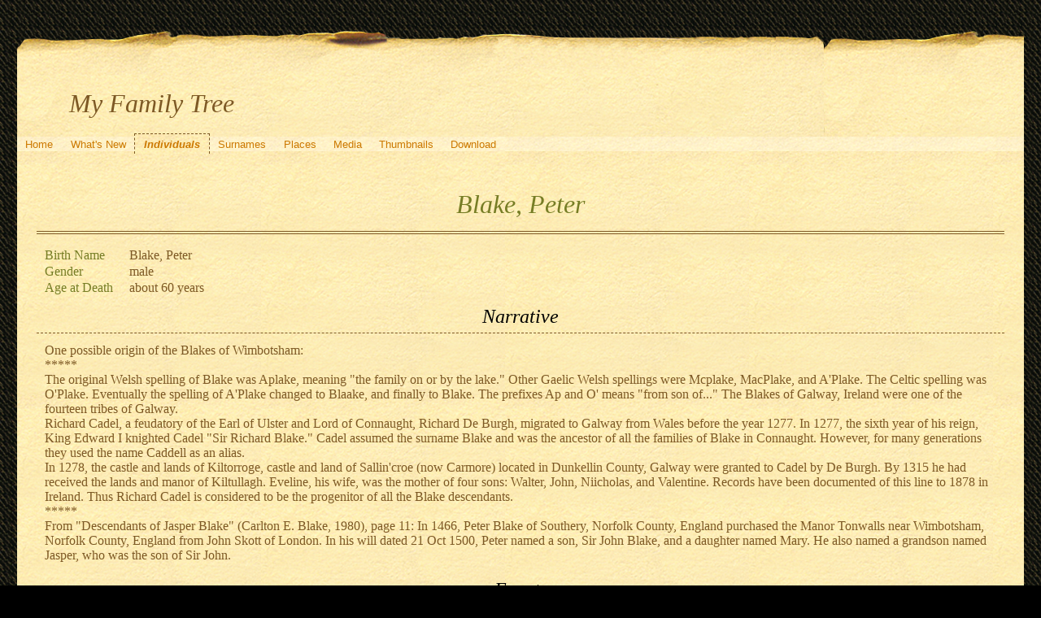

--- FILE ---
content_type: text/html; charset=UTF-8
request_url: http://quickening.zapto.org/gramps/ppl/8/3/ba7a750d17c313a3738.html
body_size: 11684
content:
<!DOCTYPE html>
<html xml:lang="en-US" lang="en-US" xmlns="http://www.w3.org/1999/xhtml">
<head lang="en-US">
	<title>My Family Tree - Blake, Peter</title>
	<meta charset="UTF-8" />
	<meta name ="viewport" content="width=device-width; height=device-height; initial-scale=1.0; minimum-scale=0.5; maximum-scale=10.0; user-scalable=yes" />
	<meta name ="apple-mobile-web-app-capable" content="yes" />
	<meta name="generator" content="Gramps 5.1.6 http://gramps-project.org/" />
	<meta name="author" content="Kyle Davenport" />
	<link href="../../../images/favicon2.ico" rel="shortcut icon" type="image/x-icon" />
	<link href="../../../css/narrative-print.css" media="print" rel="stylesheet" type="text/css" />
	<link href="../../../css/narrative-screen.css" media="screen" rel="stylesheet" type="text/css" />
	<script>function navFunction() { var x = document.getElementById("dropmenu"); if (x.className === "nav") { x.className += " responsive"; } else { x.className = "nav"; } }</script>
	<link href="../../../css/ancestortree.css" media="screen" rel="stylesheet" type="text/css" />
</head>
<body>
	<div id="outerwrapper">
		<div id="header">
			<a href="javascript:void(0);" class="navIcon" onclick="navFunction()">&#8801;</a>
			<h1 id="SiteTitle">My Family Tree</h1>
		</div>
		<div class="wrappernav" id="nav" role="navigation">
			<div class="container">
				<ul class="nav" id="dropmenu">
					<li><a href="../../../index.html" title="Home">Home</a></li>
					<li><a href="../../../whats-new.html" title="What's New">What's New</a></li>
					<li class = "CurrentSection"><a href="../../../individuals.html" title="Individuals">Individuals</a></li>
					<li><a href="../../../surnames.html" title="Surnames">Surnames</a></li>
					<li><a href="../../../places.html" title="Places">Places</a></li>
					<li><a href="../../../media.html" title="Media">Media</a></li>
					<li><a href="../../../thumbnails.html" title="Thumbnails">Thumbnails</a></li>
					<li><a href="../../../download.html" title="Download">Download</a></li>
				</ul>
			</div>
		</div>
		<div class="content" id="IndividualDetail">
			<h3>Blake, Peter<sup><small></small></sup></h3>
			<div id="summaryarea">
				<table class="infolist">
					<tr>
						<td class="ColumnAttribute">Birth Name</td>
						<td class="ColumnValue">
						Blake, Peter
						</td>
					</tr>
					<tr>
						<td class="ColumnAttribute">Gender</td>
						<td class="ColumnValue">male</td>
					</tr>
					<tr>
						<td class="ColumnAttribute">Age at Death</td>
						<td class="ColumnValue">about 60 years</td>
					</tr>
				</table>
			</div>
			<div class="subsection narrative">
				<h4>Narrative</h4>
				<div class="grampsstylednote">
					<p>
					One possible origin of the Blakes of Wimbotsham:<br />
					*****<br />
					The original Welsh spelling of Blake was Aplake, meaning "the family on or by the lake."  Other Gaelic Welsh spellings were Mcplake, MacPlake, and A'Plake.  The Celtic spelling was O'Plake.  Eventually the spelling of A'Plake changed to Blaake, and finally to Blake.  The prefixes Ap and O' means "from son of..." The Blakes of Galway, Ireland were one of the fourteen tribes of Galway.<br />
					Richard Cadel, a feudatory of the Earl of Ulster and Lord of Connaught, Richard De Burgh, migrated to Galway from Wales before the year 1277.  In 1277, the sixth year of his reign, King Edward I knighted Cadel "Sir Richard Blake."  Cadel assumed the surname Blake and was the ancestor of all the families of Blake in Connaught.  However, for many generations they used the name Caddell as an alias.<br />
					In 1278, the castle and lands of Kiltorroge, castle and land of Sallin'croe (now Carmore) located in Dunkellin County, Galway were granted to Cadel by De Burgh.  By 1315 he had received the lands and manor of Kiltullagh.  Eveline, his wife, was the mother of four sons: Walter, John, Niicholas, and Valentine.  Records have been documented of this line to 1878 in Ireland.  Thus Richard Cadel is considered to be the progenitor of all the Blake descendants.<br />
					*****<br />
					From "Descendants of Jasper Blake" (Carlton E. Blake, 1980), page 11: In 1466, Peter Blake of Southery, Norfolk County, England purchased the Manor Tonwalls near Wimbotsham, Norfolk County, England from John Skott of London.  In his will dated 21 Oct 1500, Peter named a son, Sir John Blake, and a daughter named Mary.  He also named a grandson named Jasper, who was the son of Sir John.
					</p>
				</div>
			</div>
			<div class="subsection" id="events">
				<h4>Events</h4>
				<table class="infolist eventlist">
					<thead>
						<tr>
							<th class="ColumnEvent">Event</th>
							<th class="ColumnDate">Date</th>
							<th class="ColumnPlace">Place</th>
							<th class="ColumnDescription">Description</th>
							<th class="ColumnSources">Sources</th>
							</tr>
					</thead>
					<tbody>
						<tr>
							<td class="ColumnEvent">
							Birth
							</td>
							<td class="ColumnDate">about 1440</td>
							<td class="ColumnPlace">
								<a href="../../../plc/6/d/ba7a750d1ab7fb052d6.html" title="of Southery,Norfolk,ENGLAND">
								of Southery,Norfolk,ENGLAND
								</a>
							</td>
							<td class="ColumnDescription">&nbsp;</td>
							<td class="ColumnSources" rowspan="2">
							 <a href="#sref1">1</a>
							</td>
							<tr>
								<td class="ColumnEvent">
								
								</td>
								<td class="ColumnNotes" colspan="3">
									<div>
									</div>
								</td>
							</tr>
						</tr>
						<tr>
							<td class="ColumnEvent">
							Death
							</td>
							<td class="ColumnDate">about 1500</td>
							<td class="ColumnPlace">
								<a href="../../../plc/6/7/ba7a750d1ff20fbfe76.html" title="Wimbotsham,Norfolk,ENGLAND">
								Wimbotsham,Norfolk,ENGLAND
								</a>
							</td>
							<td class="ColumnDescription">&nbsp;</td>
							<td class="ColumnSources" rowspan="2">
							 <a href="#sref1">1</a>
							</td>
							<tr>
								<td class="ColumnEvent">
								
								</td>
								<td class="ColumnNotes" colspan="3">
									<div>
									</div>
								</td>
							</tr>
						</tr>
						<tr>
							<td class="ColumnEvent">
							Burial
							</td>
							<td class="ColumnDate">&nbsp;</td>
							<td class="ColumnPlace">
								<a href="../../../plc/6/7/ba7a750d1ff20fbfe76.html" title="Wimbotsham,Norfolk,ENGLAND">
								Wimbotsham,Norfolk,ENGLAND
								</a>
							</td>
							<td class="ColumnDescription">&nbsp;</td>
							<td class="ColumnSources" rowspan="2">
							 <a href="#sref1">1</a>
							</td>
							<tr>
								<td class="ColumnEvent">
								
								</td>
								<td class="ColumnNotes" colspan="3">
									<div>
									</div>
								</td>
							</tr>
						</tr>
					</tbody>
				</table>
			</div>
			<div class="subsection" id="families">
				<h4>Families</h4>
				<table class="infolist">
					<tr class="BeginFamily">
						<td class="ColumnValue" colspan="3"><H4 class="subsection"><a href="" title="Family of Blake, Peter and (Blake), Elizabeth">Family of Blake, Peter and (Blake), Elizabeth</a></H4></td>
					</tr>
					<tr class="BeginFamily">
						<td class="ColumnType">Unknown</td>
						<td class="ColumnAttribute">Partner</td>
						<td class="ColumnValue">
							<a href="../../../ppl/a/0/ba7a750d2ec71280f0a.html">(Blake), Elizabeth</a>
						 ( * 
						
						 + 
						...
						 )
						</td>
					</tr>
					<tr>
						<td class="ColumnType">&nbsp;</td>
						<td class="ColumnAttribute">Children</td>
						<td class="ColumnValue" />
						<table class="infolist eventlist">
							<thead>
								<tr>
									<th class="ColumnName">Name</th>
									<th class="ColumnDate">Birth Date</th>
									<th class="ColumnDate">Death Date</th>
								</tr>
							</thead>
							<tbody>
								<tr><td /><a href="../../../ppl/e/0/ba7a750d34b64d0b10e.html">Blake, John</a><td>1460</td><td></td></tr>
								<tr><td /><a href="../../../ppl/3/b/ba7a750d44c2298bbb3.html">Blake, Mary</a><td>1460</td><td></td></tr>
								<tr><td /><a href="../../../ppl/b/b/ba7a750e49e025f94bb.html">Blake, Peter</a><td>about 1470</td><td></td></tr>
							</tbody>
						</table>
						<tr>
							<td class="ColumnType">&nbsp;</td>
							<td class="ColumnAttribute">Attributes</td>
							<td class="ColumnValue">
								<table class="infolist attrlist">
									<thead>
										<tr>
											<th class="ColumnType">Type</th>
											<th class="ColumnValue">Value</th>
											<th class="ColumnNotes">Notes</th>
											<th class="ColumnSources">Sources</th>
										</tr>
									</thead>
									<tbody>
										<tr>
											<td class="ColumnType">_UID</td>
											<td class="ColumnValue">3C397724E0B4244E89921646D42349824FC4</td>
											<td class="ColumnNotes"><div></div></td>
											<td class="ColumnSources">&nbsp;</td>
										</tr>
									</tbody>
								</table>
							</td>
						</tr>
					</tr>
				</table>
			</div>
			<div class="subsection" id="LDSOrdinance">
				<h4>Latter-Day Saints/ LDS Ordinance</h4>
				<table class="infolist ldsordlist">
					<thead>
						<tr>
							<th class="ColumnLDSType">Type</th>
							<th class="ColumnDate">Date</th>
							<th class="ColumnLDSTemple">Temple</th>
							<th class="ColumnLDSPlace">Place</th>
							<th class="ColumnLDSStatus">Status</th>
							<th class="ColumnLDSSources">Sources</th>
						</tr>
					</thead>
					<tbody>
						<tr>
							<td class="ColumnType">
							baptism
							</td>
							<td class="ColumnDate">2001-11-25</td>
							<td class="ColumnLDSTemple">&nbsp;</td>
							<td class="ColumnLDSPlace">
							&nbsp;
							</td>
							<td class="ColumnLDSStatus">
							12
							</td>
							<td class="ColumnSources">&nbsp;</td>
						</tr>
						<tr>
							<td class="ColumnType">
							endowment
							</td>
							<td class="ColumnDate">2001-11-25</td>
							<td class="ColumnLDSTemple">&nbsp;</td>
							<td class="ColumnLDSPlace">
							&nbsp;
							</td>
							<td class="ColumnLDSStatus">
							12
							</td>
							<td class="ColumnSources">&nbsp;</td>
						</tr>
					</tbody>
				</table>
			</div>
			<div class="subsection" id="pedigree">
				<h4>Pedigree</h4>
				<ol class="pedigreegen">
					<li>
						<ol>
							<li class="thisperson">
							Blake, Peter
								<ol class="spouselist">
									<li class="spouse">
										<a href="../../../ppl/a/0/ba7a750d2ec71280f0a.html">(Blake), Elizabeth</a>
										<ol>
											<li>
												<a href="../../../ppl/b/b/ba7a750e49e025f94bb.html">Blake, Peter</a>
											</li>
											<li>
												<a href="../../../ppl/e/0/ba7a750d34b64d0b10e.html">Blake, John</a>
											</li>
											<li>
												<a href="../../../ppl/3/b/ba7a750d44c2298bbb3.html">Blake, Mary</a>
											</li>
										</ol>
									</li>
								</ol>
							</li>
						</ol>
					</li>
				</ol>
			</div>
			<div class="subsection" id="sourcerefs">
				<h4>Source References</h4>
				<ol>
					<li>
						<a href="../../../src/8/9/ba7a750d1c203afd798.html" title="#10" name ="sref1">
						#10
						</a>
					</li>
				</ol>
			</div>
		</div>
		<div class="fullclear"></div>
		<div id="footer">
			<div id="user_footer">
				<div class="grampsstylednote">
				&nbsp;&nbsp;<img src="/Images/hand.right.gif">&nbsp; <b>If you found a relative, please sign my <a href="/guests/">guestbook</a>!</b>
				</div>
			</div>
			<p id="createdate">
			Generated by <a href="http://gramps-project.org/">Gramps</a> 5.1.6<br />Last change was the 2010-08-10 14:52:30
			</p>
			<p id="copyright">
			&copy; 2025 Kyle Davenport
			</p>
		</div>
	</div>
</body>
</html>
